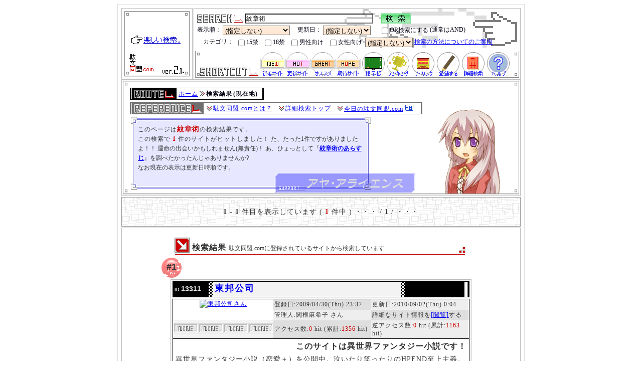

--- FILE ---
content_type: text/html; charset=Shift_JIS
request_url: http://www.dabun-doumei.com/search.php?q=%E7%B4%8B%E7%AB%A0%E8%A1%93
body_size: 6543
content:
<!DOCTYPE HTML PUBLIC "-//W3C//DTD HTML 4.01//EN" "http://www.w3.org/TR/html4/strict.dtd">
<html lang="ja">
<head>
	<meta http-equiv="Content-Type" content="text/html;charset=Shift_JIS">
	<title>紋章術 (1件) - 駄文同盟.com 【全創作系個人サイト検索エンジン！】</title>
	<meta name="description" content="個人サイト検索エンジン・駄文同盟.comでの『紋章術』の検索結果です。紋章術に関する創作系のサイトは1件登録されています(2026&#24180;01月19日現在)。">
	<meta name="Keywords" content="紋章術,検索">
	<meta http-equiv="Content-Style-Type" content="text/css">
	<meta http-equiv="Content-Script-Type" content="text/javascript">
	<meta name="author" content="hachiman_cian/八満とシアン">
	<link rel="index" href="http://www.dabun-doumei.com/">
	<link rel="next" href="http://www.dabun-doumei.com/search.php?q=%96%E4%8F%CD%8Fp&amp;kt[]=01_15">

	<link rel="shortcut icon" href="http://www.dabun-doumei.com/image/favicon.ico">
	<link rel="stylesheet" href="http://www.dabun-doumei.com/css/common.css" type="text/css">
	<link rel="stylesheet" href="http://www.dabun-doumei.com/css/top2nd.css" type="text/css">
	<link rel="stylesheet" href="http://www.dabun-doumei.com/css/search.css" type="text/css">
	<link rel="stylesheet" href="http://www.dabun-doumei.com/css/kt_css2nd.php" type="text/css">
	<link rel="alternate" type="application/rss+xml" title="新着サイトのフィードRSS" href="http://www.dabun-doumei.com/rss/new.xml">
	<link rel="alternate" type="application/rss+xml" title="更新サイトのフィードRSS" href="http://www.dabun-doumei.com/rss/renew.xml">
	<link rel="alternate" type="application/rss+xml" title="オススメサイトのフィードRSS" href="http://www.dabun-doumei.com/rss/great.xml">
	<link rel="alternate" type="application/rss+xml" title="注目サイトのフィードRSS" href="http://www.dabun-doumei.com/rss/hope.xml">
	<script src="http://www.dabun-doumei.com/js/openwin.js" type="text/javascript"></script>
</head>
<body id="TOP">
<div id="main_body">
<div id="main_logo">
	<a href="http://www.dabun-doumei.com/" title="駄文同盟.comトップページに戻ります"><img src="/image/main_logo.gif" width="140" height="140" alt="駄文同盟.com"></a><br>
</div>
<div id="sub_logo_shortcut_bg">
	<div id="sub_logo_shortcut">
		<div id="ys_searchagain">
			<form action="http://www.dabun-doumei.com/search.php" method="get" name="form">
			<fieldset>
				<legend>再検索窓</legend>
				<img src="/image/icon_search.gif" width="92" height="17" alt="search" style="margin:0px">
				<input type=text name="q" value="紋章術" class="main" onfocus="this.style.backgroundColor='#fafafa'" onblur="this.style.backgroundColor='transparent'">　
				<input type="image" name="submit" value=" 検 索 " src="/image/icon_button_green.gif" alt=" 検 索 ">
			</fieldset>
			<fieldset>
				<legend>オプション</legend>
				表示順：
				<select name="sort">
					<option value="" selected="selected">(指定しない)
					<option value="RenewTime">更新日順(新)で
					<option value="RegTime">登録日順(新)で
					<option value="Access1">アクセス数(多)で
					<option value="Access2">総アクセス数(多)で
					<option value="Mark">マーク優先で
					<option value="Tag">人気優先で
				</select>
				　更新日：
				<select name="last">
					<option value="" selected="selected">(指定しない)
					<option value="1">1日以内
					<option value="2">2日以内
					<option value="3">3日以内
					<option value="7">7日以内
					<option value="14">14日以内
					<option value="30">30日以内
				</select>
				　<label for="Label_Selecter"><input type="checkbox" name="selecter" value="OR" id="Label_Selecter">OR検索にする</label>(通常はAND)
			</fieldset>
			<fieldset>
				<legend>オプション2</legend>
				　カテゴリ：
				<label for="Label_KtSelecter_10_09"><input type="checkbox" name="kt[]" value="10_09" id="Label_KtSelecter_10_09">15禁</label>
				<label for="Label_KtSelecter_10_08"><input type="checkbox" name="kt[]" value="10_08" id="Label_KtSelecter_10_08">18禁</label>
				<label for="Label_KtSelecter_10_05"><input type="checkbox" name="kt[]" value="10_05" id="Label_KtSelecter_10_05">男性向け</label>
				<label for="Label_KtSelecter_10_06"><input type="checkbox" name="kt[]" value="10_06" id="Label_KtSelecter_10_06">女性向け</label>
				<select name="ktselecter">
					<option value="NOT">を除外する
					<option value="AND">オンリー
					<option value="" selected="selected">(指定しない)
				</select>
				<a href="#HOW_ABOUT_SEARCH">検索の方法についてのご案内</a>
			</fieldset>
			</form>
		</div>
		<p id="ys_shortcut">
			<img src="/image/icon_shortcut.gif" width="116" height="17" alt="ショートカットメニュー">
			<a href="http://www.dabun-doumei.com/new/" title="駄文同盟.comに登録された新着サイトの情報を参照できます"><img src="/image/icon_shortcut_new.gif" width="50" height="50" alt="新着サイト"></a><!-- 
			 --><a href="http://www.dabun-doumei.com/renew/" title="駄文同盟.comに登録されているサイトの更新情報を参照できます"><img src="/image/icon_shortcut_renew.gif" width="50" height="50" alt="更新サイト"></a><!-- 
			 --><a href="http://www.dabun-doumei.com/great/" title="駄文同盟.comが自信を持ってオススメするサイトの情報を参照できます"><img src="/image/icon_shortcut_m1.gif" width="50" height="50" alt="おすすめサイト"></a><!-- 
			 --><a href="http://www.dabun-doumei.com/hope/" title="駄文同盟.comがいま特に注目しているサイトの情報を参照できます"><img src="/image/icon_shortcut_m3.gif" width="50" height="50" alt="期待サイト"></a><!-- 
			 --><a href="http://www.dabun-doumei.com/bbs/" title="画像アップロードなどの機能をもったサイト宣伝掲示板へ行きます"><img src="/image/icon_shortcut_bbs.gif" width="50" height="50" alt="サイト宣伝掲示板"></a><!-- 
			 --><a href="http://www.dabun-doumei.com/rank.html" title="人気サイト、人気キーワードなどの最新ランキングをご覧になれます"><img src="/image/icon_shortcut_ranking.gif" width="50" height="50" alt="各種最新ランキング"></a><!-- 
			 --><a href="http://www.dabun-doumei.com/yomi.cgi?mode=mylink" title="マイリンクページを参照できます"><img src="/image/icon_shortcut_mylink.gif" width="50" height="50" alt="マイリンク"></a><!-- 
			 --><a href="http://www.dabun-doumei.com/for_leaguer.html" title="駄文同盟.comにあなたのサイトを新規登録することが出来ます"><img src="/image/icon_shortcut_league.gif" width="50" height="50" alt="新規登録"></a><!-- 
			 --><a href="http://www.dabun-doumei.com/search.php" title="カテゴリを用いた詳細な検索を行うことが出来ます"><img src="/image/icon_shortcut_search.gif" width="50" height="50" alt="詳細検索"></a><!-- 
			 --><a href="http://www.dabun-doumei.com/help.html" title="このサイトに関するヘルプページを参照できます"><img src="/image/icon_shortcut_help.gif" width="50" height="50" alt="ヘルプ"></a>
		</p>
	</div>
</div>
<div id="page_information">
	<div class="page_information_chara" id="pi_chara53">
		<div id="div_bar_top_page_information"><img src="/image/spacer.gif" alt=" "></div>
		<div id="page_information_bg">
			<table border="0" cellspacing="0" class="pan_kuzu_bg" summary="パンくずリスト">
			<tr>
<!-- ここからパンくずリスト -->
				<td class="pan_home"><a href="http://www.dabun-doumei.com/" title="駄文同盟.comのホーム(indexページ)です">ホーム</a></td>
				<td class="pan_kuzu"><img src="/image/spacer.gif" width="12" height="12" alt="→"></td>
				
				<td><strong>検索結果</strong></td>
				<td class="pan_last">(現在地)</td>
			</tr>
			</table>
			<table border="0" cellspacing="0" class="reference_bg" summary="リファレンス">
			<tr>
<!-- ここからリファレンス -->
				<td class="reference_home"><img src="/image/spacer.gif" width="12" height="12" alt="↓"></td>
				<td><a href="http://www.dabun-doumei.com/about.html" title="駄文同盟.comとは？">駄文同盟.comとは？</a></td>
				<td class="reference_kuzu"><img src="/image/spacer.gif" width="12" height="12" alt="↓"></td>
				<td><a href="http://www.dabun-doumei.com/search.php" title="詳細検索トップ">詳細検索トップ</a></td>
				<td class="reference_kuzu"><img src="/image/spacer.gif" width="12" height="12" alt="↓"></td>
				<td>
					<a href="http://www.dabun-doumei.com/daily/" title="今日の駄文同盟.com">今日の駄文同盟.com</a>
					<a href="http://b.hatena.ne.jp/entry/http://www.dabun-doumei.com/search.php?q=%E7%B4%8B%E7%AB%A0%E8%A1%93"><img src="http://www.dabun-doumei.com/image/Icon_B-entry.gif" alt="はてなブックマーク" title="はてなブックマークにこのページを追加する" width="16" height="12"></a>
				</td>
				<td class="reference_last"><img src="/image/spacer.gif" width="12" height="12" alt="spacer"></td>
			</tr>
			</table>
			<div>
				<h1>このページは<strong class="emphasis2" style="font-size:14px;">紋章術</strong>の検索結果です。</h1><br>
				<h2>この検索で <span class="emphasis2" style="font-size:12px;">1</span> 件のサイトがヒットしました！</h2>
				た、たった1件ですがありましたよ！！ 運命の出会いかもしれません(無責任)！ あ、ひょっとして『<strong><a href="http://www.dabun-doumei.com/search.php?q=%96%E4%8F%CD%8Fp&amp;kt[]=01_15">紋章術のあらすじ</a></strong>』を調べたかったんじゃありませんか? <br>なお現在の表示は更新日時順です。
			</div>
		</div>
		<div id="div_bar_bottom_page_information"><img src="/image/spacer.gif" alt=" "></div>
	</div>
</div><div class="navigator">
	<div class="div_bar_top_794px"><img src="/image/spacer.gif" alt=" "></div>
	<div class="div_bar_middle_794px" id="navi_top">
				<p>
			<span class="lv1">1</span> - <span class="lv1">1</span> 件目を表示しています
			( <span class="emphasis2">1</span> 件中 )
			・・・
 / <span class="lv1">1</span> / 			・・・
		</p>

	</div>
	<div class="div_bar_bottom_794px"><img src="/image/spacer.gif" alt=" "></div>
</div>

<div id="contents_end">
	<div class="div_bar_top_794px"><img src="/image/spacer.gif" alt=" "></div>
	<div class="div_bar_middle_794px">
		<!-- 
		<div style="width:600px;height:100px;margin:5px auto 15px auto;padding:0px 10px 5px 10px;border-bottom:2px dotted #666666;">
		</div>
		 -->

	<h3 class="corner_title_794px" id="h3search">
		検索結果
		<span>駄文同盟.comに登録されているサイトから検索しています</span>
	</h3>
			<div class="hit_numberSearch">#1</div>
		<div class="kt_site_body">
			<h4><span class="kt_site_id"><span class="kt_site_id_OverID">ID:</span>13311</span> <a href="http://www.dabun-doumei.com/rank.cgi?mode=link&amp;id=13311&amp;url=http%3A%2F%2Ftouhoukousi.fc2web.com" title="『東邦公司』さんを同じウィンドウで開きます">東邦公司</a></h4>
			<table class="kt_site_status" border="0" cellspacing="0" cellpadding="0" summary="東邦公司登録情報">
				<tr>
					<td rowspan="2" class="kt_site_banner"><div class="hidden_banner"><a href="http://www.dabun-doumei.com/rank.cgi?mode=link&amp;id=13311&amp;url=http%3A%2F%2Ftouhoukousi.fc2web.com" title="『東邦公司』さんを新しいウィンドウで開きます" target="_blank"><img src="http://touhoukousi.fc2web.com/bana-.jpg" alt="東邦公司さん"></a></div></td>
					<td class="kt_site_1">登録日:2009/04/30(Thu) 23:37</td>
					<td class="kt_site_2">更新日:2010/09/02(Thu) 0:04</td>
				</tr>
				<tr>
					<td class="kt_site_2">管理人:関根麻希子 さん</td>
					<td class="kt_site_1">詳細なサイト情報を<a href="http://www.dabun-doumei.com/data/13311.html">[閲覧]</a>する</td>
				</tr>
				<tr>
					<td><!-- 
--><img src="http://www.dabun-doumei.com/image/none.gif" width="50" height="20" alt="-"><!-- --><img src="http://www.dabun-doumei.com/image/none.gif" width="50" height="20" alt="-"><!-- --><img src="http://www.dabun-doumei.com/image/none.gif" width="50" height="20" alt="-"><!-- --><img src="http://www.dabun-doumei.com/image/none.gif" width="50" height="20" alt="-"><!-- 
					 --></td>
					<td class="kt_site_1">アクセス数:<span class="emphasis">0</span> hit (累計:<span class="emphasis">1356</span> hit)</td>
					<td class="kt_site_2">逆アクセス数:<span class="emphasis">0</span> hit (累計:<span class="emphasis">1163</span> hit)</td>
				</tr>
			</table>
			<div class="kt_site_comment">
				<h5>このサイトは異世界ファンタジー小説です！</h5>
				<p>
					異世界ファンタジー小説（恋愛＋）を公開中。泣いたり笑ったりのHPEND至上主義。＜連載＞【対オジサマ攻略法！＜闇の王と黄金の魔女シリーズ＞】大陸を統べると予言された黄金の魔女。幼い少女が男と出会う時、運命は動き始める！　もう一人の黄金の魔女ベルの物語。
				</p>
				<h6>小説大賞投稿！（現５位）</h6>
			</div>
			<table class="kt_site_kt" border="0" cellspacing="0" summary="東邦公司登録情報part2">
				<tr>
					<td rowspan="2">
						<p>
							小説 | 投稿 | リンク集 | ライトノベル | 異世界 | 剣/魔法 | 愛 | ギャグ | シリアス | ほのぼの | ハッピー | あまい | 切ない | オリジナル | 長編 | 読みきり | ファンタジー | 冒険 | 恋愛 | コメディ | 歓迎:相互リンク | 属性:王女/皇女 | 属性:腹グロ | 属性:ツンデレ | 
						</p>
					</td>
					<td class="kt_sample_1"><a href="javascript:void(0)" onClick="javascript:openWin('http://www.dabun-doumei.com/html/popup.php?sample=http://touhoukousi.fc2web.com/taioji01.jpg&amp;siteurl=http://www.dabun-doumei.com/rank.cgi?mode=link&amp;id=13311&amp;url=http%3A%2F%2Ftouhoukousi.fc2web.com&amp;siteid=13311');" onKeyPress="javascript:openWin('http://www.dabun-doumei.com/html/popup.php?sample=http://touhoukousi.fc2web.com/taioji01.jpg&amp;siteurl=http://www.dabun-doumei.com/rank.cgi?mode=link&amp;id=13311&amp;url=http%3A%2F%2Ftouhoukousi.fc2web.com&amp;siteid=13311');" class="sample_open" title="サンプル画像(URL:http://touhoukousi.fc2web.com/taioji01.jpg)をポップアップで開きます">サンプル画像</a>
					</td>
				</tr>
				<tr>
					<td class="kt_mylink">
						[<a href="http://www.dabun-doumei.com/yomi.cgi?mylinkact=add&amp;mylinkid=13311&amp;mylinkname_add=%93%8C%96M%8C%F6%8Ei" title="『東邦公司』さんをあなたのマイリンクに追加します" rel="nofollow">マイリンクに追加</a>] 
						<a href="http://b.hatena.ne.jp/entry/http://www.dabun-doumei.com/data/13311.html"><img src="http://www.dabun-doumei.com/image/Icon_B-entry.gif" alt="はてなブックマーク" title="はてなブックマークにこのページを追加する" width="16" height="12"></a>
					</td>
				</tr>
			</table>
			<div class="kt_ai">
				関連キーワード :: <a href="http://www.dabun-doumei.com/search.php?q=%E5%B9%B4%E3%81%AE%E5%B7%AE">年の差</a> <a href="http://www.dabun-doumei.com/search.php?q=%E6%9C%80%E5%BC%B7">最強</a> <a href="http://www.dabun-doumei.com/search.php?q=%E9%AD%94%E6%B3%95%E4%BD%BF%E3%81%84">魔法使い</a> <a href="http://www.dabun-doumei.com/search.php?q=%E3%83%9E%E3%82%A4%E3%83%95%E3%82%A7%E3%82%A2%E3%83%AC%E3%83%87%E3%82%A3">マイフェアレディ</a> <a href="http://www.dabun-doumei.com/search.php?q=%E7%B4%8B%E7%AB%A0%E8%A1%93"><strong class="much0">紋章術</strong></a> <a href="http://www.dabun-doumei.com/search.php?q=%E6%88%90%E9%95%B7">成長</a> <a href="http://www.dabun-doumei.com/search.php?q=%E5%B7%A8%E4%B9%B3%E5%A5%B3%E7%8E%8B">巨乳女王</a>
			</div>
		</div>
		<div class="kt_hr">
			<img src="http://www.dabun-doumei.com/image/bar_hr_kt.gif" width="296" height="16" alt="hr">
		</div>

		<p class="lastp">
			<a href="#TOP" title="このページの上部へ"><img src="/image/list_lastp.gif" width="12" height="12" alt="↑">このページの上部へ</a>
		</p>

<!-- ここまで本文 -->
	</div>
	<div class="div_bar_hr_794px"><img src="/image/spacer.gif" alt=" "></div>
	<div class="div_bar_middle_794px AWS_area">
				<h3 class="corner_title_794px">
			関連グッズ
			<span>
				<a href="http://www.amazon.co.jp/exec/obidos/external-search?tag=eaeacco-22&amp;encoding-string-jp=%93%FA%96%7B%8C%EA&amp;index=blended&amp;keyword=%96%E4%8F%CD%8Fp">紋章術</a>っぽいものを自動検索しています
			</span>
		</h3>
		<!-- <div class="AmazonAdWideText"> -->
		<div class="AmazonAdWide">
		<div></div>
			<p>リンク先はAmazonに繋がっています</p>
		</div>

	</div>
	<div class="div_bar_hr_794px"><img src="/image/spacer.gif" alt=" "></div>
<!-- 目次表示(下) -->
	<div class="div_bar_middle_794px" id="navi_bottom">
		<h3 class="corner_title_794px">
			ページ移動
			<span>
				<a href="http://www.dabun-doumei.com/" title="駄文同盟.comホーム">駄文同盟.comホーム</a> / <a href="http://www.dabun-doumei.com/search.php" title="詳細検索トップ">詳細検索トップ</a>
			</span>
		</h3>
<!-- ここに次のページへの誘導 -->
				<p>
			<span class="lv1">1</span> - <span class="lv1">1</span> 件目を表示しています
			( <span class="emphasis2">1</span> 件中 )
			・・・
 / <span class="lv1">1</span> / 			・・・
		</p>

	</div>	<div class="div_bar_hr_794px"><img src="/image/spacer.gif" alt=" "></div>
	<div class="div_bar_middle_794px" id="bikou">
		<h3 class="corner_title_794px" id="HOW_ABOUT_SEARCH">
			備考
			<span>効率の良い検索法や検索結果の見方について</span>
		</h3>
		<ul>
			<li>
				<span class="lv2">検索結果のデータは</span>……
				駄文同盟.comに登録されている2026&#24180;01月19日現在のデータからの検索結果です。
			</li>
			<li>
				<span class="lv2">マークの意味は</span>……それぞれ、
				<img src="/image/new.gif" width="50" height="20" alt="新着サイト">は<a href="http://www.dabun-doumei.com/new/">新着サイト</a>、
				<img src="/image/renew.gif" width="50" height="20" alt="更新サイト">は<a href="http://www.dabun-doumei.com/renew/">更新サイト</a>、
				<img src="/image/m3.gif" width="50" height="20" alt="期待サイト">は<a href="http://www.dabun-doumei.com/hope/">期待サイト</a>、
				<img src="/image/m1.gif" width="50" height="20" alt="おすすめサイト">は<a href="http://www.dabun-doumei.com/great/">おすすめサイト</a>、
				<img src="/image/m2.gif" width="50" height="20" alt="提供者様サイト">は<a href="http://www.dabun-doumei.com/thanks/">提供者様サイト</a>となっています。
			</li>
			<li>
				<span class="lv2">AND/OR検索とは</span>……
				駄文同盟.comの検索エンジンでは半角スペースで入力語を区切ることで検索語を複数指定することが出来ます(Yahoo!やGoogleなどと同じような利用法です)。
				AND検索はそれらの検索語をすべて含める検索、
				OR検索は検索語のいずれかを含める検索のことです。
				通常はAND検索が行われ、別途指定した場合のみOR検索が行われます。
				<span class="bg_yellow">"萌えるイラスト"</span>を検索をするときは<a href="http://www.dabun-doumei.com/search.php?q=%96G%82%A6+%83C%83%89%83X%83g">萌え イラスト</a>と入力して検索します。
				<span class="bg_red">"らき☆すた か らきすた"</span>を検索をするときはOR検索を指定し、<a href="http://www.dabun-doumei.com/search.php?q=%82%E7%82%AB%81%99%82%B7%82%BD+%82%E7%82%AB%82%B7%82%BD&amp;selecter=OR">らき☆すた らきすた</a>と入力して検索します。
			</li>
			<li>
				<span class="lv2">ひとつづきの単語を検索したいときは</span>……
				"Fate/stay night"といったように、半角スペースが入ってしまう単語を検索したいときには"(ダブルクォーテーション)でその単語をくくります。
				この場合は<strong><a href="http://www.dabun-doumei.com/search.php?q=%22Fate%2Fstay+night%22">"Fate/stay night"</a></strong>と検索することで正確な検索結果を得ることができます。
			</li>
			<li>
				<span class="lv2">背景の色は</span>……
				サイト情報の背景色は<span class="bg_for_men">男性向け</span>がピンク、
				<span class="bg_for_women">女性向け</span>が水色、
				<span class="bg_for_arege">なんらかの特殊さん向け</span>(15禁アリ/18禁アリ)が紫という区分でわけられています。
				いろいろとお気をつけください。
				なおこれらのサイトはカテゴリを指定するオプションで『除外する』を選択することで検索結果からはずすことが出来ます。
				逆に『オンリー』を選択すればムフフなことになりますが、あなたの社会的な地位を損なう恐れがありますのでまずは壁に背を向けた閲覧環境を用意するところからはじめなければなりませんね。
			</li>
			<li>
				<span class="lv2">登録サイト閉鎖/リンク切れの報告については</span>……
				各サイトの『詳細なサイト情報』ページに通知フォームを設置しています。
				よろしければ駄文同盟.comの検索精度改善のためにも、ご報告をよろしくお願いいたします。
			</li>
		</ul>
	</div>
	<div class="div_bar_hr_794px"><img src="/image/spacer.gif" alt=" "></div>
	<div class="div_bar_middle_794px" id="copyright_kt">
		<h3 class="corner_title_794px">
			著作権とサイト情報
			<span>
				copyright / site status
			</span>
		</h3>
		<!-- ACR アクセス解析Ver4.1(検索結果)タグ開始 -->
		<div style="width:200px;margin:auto;">
			<script type="text/javascript" src="http://log06.v4.ziyu.net/js1.php?0G2086XE3"></script>
			<noscript><div><a href="http://www.ziyu.net/" target="_blank"><img src="http://log06.v4.ziyu.net/js_no1.php?0G2086XE3" alt="アクセス解析"></a></div></noscript>
		</div>
		<!-- ACR アクセス解析Ver4.1タグ終了 -->
		<p>
			“<span class="strike">　　　　　　　　　　</span>もっともアレゲなサーチエンジン。”<br>
			&copy;<a href="http://駄文同盟.com/" title="http://駄文同盟.com/">駄文同盟.com</a> -全創作系個人サイト検索エンジンver.2.2- 管理人:八満とシアン<br>
			URL:<a href="http://www.dabun-doumei.com/" title="&copy;駄文同盟.com -全創作系個人サイト検索エンジンver.2.2-">http://www.dabun-doumei.com/</a> | ver.1[元祖版]:since 2002.6.15 | ver.2:since 2004.11.24<br>
			This &quot;MULTIMEDIA TRASH SEARCH&quot; homepage(=website) is written in JAPANESE.<br>
			FONT Encoding:Japanese(Automatic detection or Shift_JIS) →about <a href="http://search.yahoo.com/search?fr=fp-pull-web-t&amp;p=Shift_JIS" target="_blank" title="how to get JAPANESE FONT ; Shift_JIS">Shift_JIS</a>(English)<br>
			AUTHOR &amp; ADMINISTRATOR : hachiman_cian<br>
		</p><p>
			Powered by <strong><a href="http://www.dabun-doumei.com/topix/2007-GoodBye_Yomi.php">Yomi-searchを捨て去った自作エンジン</a></strong>
		</p>
	</div>
	<div class="div_bar_bottom_794px"><img src="/image/spacer.gif" alt=" "></div>
</div>

</div>
</body>
</html>